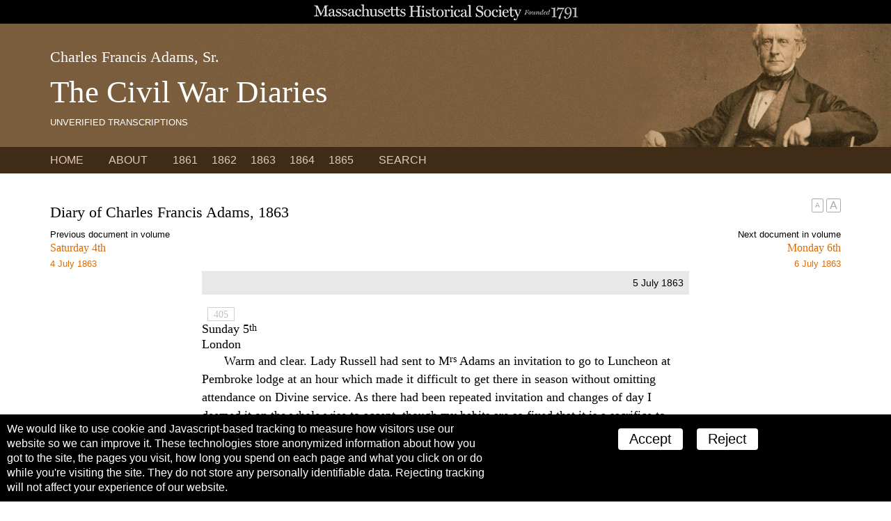

--- FILE ---
content_type: text/html; charset=UTF-8
request_url: https://www.masshist.org/publications/cfa-civil-war/index.php/view/DCA63d186
body_size: 3475
content:
<!DOCTYPE html>
<html lang="en">
<head>
<meta charset="utf-8" />
<meta name="viewport" content="width=device-width, initial-scale=1.0" />
<title>Diary of Charles Francis Adams - Massachusetts Historical Society</title>
<link rel="shortcut icon" href="/favicon.ico" />
<link href='http://fonts.googleapis.com/css?family=Libre+Baskerville:400italic,400,700' rel='stylesheet' type='text/css' />
<link rel="stylesheet" href="/publications/lib/css/basic-2017.css" media="all"/>
<link rel="stylesheet" href="/publications/cfa-civil-war/css/dca.css" media="all"/>
<script src="/incl/js/jquery-2.1.1.min.js"></script>

<script>
	var textSizingSelector = "article .gutter";
</script>	
	
	<link rel="stylesheet" href="/publications/lib/css/tei-display/tei-fragment.css" />
	<link rel="stylesheet" href="/publications/lib/css/tei-display/tei-display.css" />

	<script src="/lib/ui-library/mhssticky-v3-jq.js"></script>
	<script src="/publications/lib/js/display2018.js"></script>
	<script>
		var page = "0";

		window.addEventListener('DOMContentLoaded', function(){
			var el;
			var display = new displayTools();

			//page view only
			if(page) {
				display.initPageBasedDisplay(page);
				display.stickyBar();
			} else {
				//still use BTT
				display.backToTop();
				display.BTTinit();
			}

			//to customize, set a global var textSizingSelector;
			if (typeof textSizingEl == "undefined") {
				//look for nav
				el = document.getElementsByTagName("nav");
				if (el.length > 0) {
					//look for inner wrapper
					var tempel = el[0].getElementsByTagName('div');
					if (tempel.length > 0) el = tempel[0];
				} else el = el[0];
			}
			el = document.querySelector(textSizingSelector);

			if(el != null) {
				display.initTextSizers(el, "top");
			}

			display.setupShortTitles();
			display.setupNotesLinks();
		});

	</script>
	<script>
		window.addEventListener("DOMContentLoaded", function(){
			
			//place date in citation helper
			var d = document.getElementById("documentDate");
			document.getElementById("citeDate").textContent = d.textContent;
			
			//add title hover text to all page breaks
			var set = document.getElementsByClassName("pb");
			
			for(var x=0;x<set.length; x++){
				set[x].setAttribute("title", "Manuscript page break");
			}
		});
	</script>


	<link href="/publications/cfa-civil-war/css/doc-overrides.css" rel="stylesheet" media="all" />
</head>
<body class=" document">
	
		<div id="masthead2012" style="margin: 0; padding: 0; background: black;">
	<a href="http://www.masshist.org" style="text-indent: -999em; overflow: hidden; display: block; width: 100%; margin: 0; height: 34px; background: url(/images/banners/2012masthead-bw.gif) 50% 0 no-repeat; background-size: contain">A website from the Massachusetts Historical Society; founded 1791.</a>
</div>
	
 	<header class="siteHeader">
		<div class="gutter">
			<h1>Charles Francis Adams, Sr.
				<span class="subtitle">The Civil War Diaries</span>
				<span class="subtitle unverified">Unverified Transcriptions</span>
			</h1>
		</div>
	</header>
	<nav>
		<div class="gutter">
			<a href="/publications/cfa-civil-war">Home</a>
			<a href="/publications/cfa-civil-war/index.php/about">About</a>
			<a class="dateChoice" href="/publications/cfa-civil-war/index.php/browse/year/1861">1861</a>		
			<a class="dateChoice" href="/publications/cfa-civil-war/index.php/browse/year/1862">1862</a>		
			<a class="dateChoice" href="/publications/cfa-civil-war/index.php/browse/year/1863">1863</a>		
			<a class="dateChoice" href="/publications/cfa-civil-war/index.php/browse/year/1864">1864</a>		
			<a class="dateChoice" href="/publications/cfa-civil-war/index.php/browse/year/1865">1865</a>		
			<a href="/publications/cfa-civil-war/index.php/search">Search</a>		
		</div>
	</nav>

	<article>
		<div class="gutter">
			<h1 class="contextualTitle">Diary of Charles Francis Adams, 1863 <!--: document DCA63d186--></h1>
		
		
		
	<div class="prevNextNav">
		<div>
					<label>Previous document in volume</label>
			<a href="/publications/cfa-civil-war/index.php/view/DCA63d185">
				<h3>Saturday 4th
                  </h3>
	<!--			<span class="who">CFA						-->			</span>

				<span class="date">4 July 1863</span>
			</a>
				</div>

		<div>
					<label>Next document in volume</label>
			<a href="/publications/cfa-civil-war/index.php/view/DCA63d187">
				<h3>Monday 6th
                  </h3>
	<!--			<span class="who">CFA						-->			</span>

				<span class="date">6 July 1863</span>
			</a>
				</div>
	</div>

	<section class="teiFragment">
		<div id='document'>
<div class="fullDate" id="documentDate">5 July 1863</div>
                  <span class="pb" id="pageBreak405">405</span>
                  <header type="dateline">Sunday 5<hi class="super">th</hi>
                  </header>
                  <header type="place">London</header>
                  <bibl default="false" status="draft">
                     <author>CFA</author>
                     <h3 xmlns="http://www.tei-c.org/ns/1.0">1863-07-05</h3>
                     <editor role="transcription">AM</editor>
                  </bibl>
                  <div4 type="docbody" part="N" org="uniform" sample="complete">
                     <p part="N">Warm and clear. Lady Russell had sent to M<hi class="super">rs</hi> Adams an invitation to go to Luncheon at Pembroke lodge at an hour which made it difficult to get there in season without omitting attendance on Divine service. As there had been repeated invitation and changes of day I deemed it on the whole wise to accept, though my habits are so fixed that it is a sacrifice to omit worship. We drove out, that is I and the ladies and found after all that Lady Russell was too ill to see us. His Lordship however received us, and his daughter Lady Georgiana There were many persons there. Lord Frederick Cavendish and Evelyn Ashley, Captain <unclear instant="false">Spele</unclear> and M<hi class="super">r</hi> Grant, made famous here as the discoverers of the source of the Nile. M<hi class="super">r</hi> Leister and Miss Ogilby. The rest were not known to me. After luncheon, others came. Charles Howard and his son, M<hi class="super">r</hi>
                        <unclear instant="false">Lurther</unclear>, Baron Brunnow and M d’Azeglio, with others. We walked about the grounds and sat under the trees, it being quite hot enough to make it agreeable. Lord Russell talked a little of M<hi class="super">r</hi> Roebuck and his motive but did not seem to have any explanation to make of his peculiar position, that was more satisfactory. He had received Despatches from Lord Lyons, alluding to the panic, but attacking no importance to it. But there was no politics. We returned at five, and at our door met Lord Wensleydale who was just calling upon us. The old gentleman is very clear and bright in his mind. At dinner time the bag arrived, but it brought not much. Quiet evening.</p>
                  </div4>
               

</div>
	</section>

		
		</div>
	</article>

	<div class="citationRef">
		<div class="gutter">
			<h2>Cite web page as:</h2>
			<code>Charles Francis Adams, Sr., <span id="citeDate">[date of entry]</span>, diary, in Charles Francis Adams, Sr.: The Civil War Diaries (Unverified Transcriptions). Boston: Massachusetts Historical Society, 2015. http://www.masshist.org/publications/cfa-civil-war/view?id=DCA63d186</code>
		</div>
	</div>		
	
	<footer>
	<div class="gutter">
		<p>Charles Francis Adams, Sr.: The Civil War Diaries (Unverified Transcriptions)</p>
		<p>&copy; 2026 Massachusetts Historical Society</p>
		<p class="bannerCredit">Banner photograph: <a href="/database/viewer.php?item_id=74&pid=36">Carte de visite by John & Chas. Watkins, 1862</a></p>
	</div>
</footer>


<script>
	var cc_localStorageKey = "TRACKINGCONSENT";
	var cc_siteUsesGA = true; // to load GA
	var cc_gaAccountID ='G-1174Q9G3RC';
</script>
<script src="/lib/cookie-consent.js?v=2f" async="true"></script>
<script data-goatcounter="https://www.masshist.org/analytics"
        async src="/lib/count.js"></script>
</body>
</html>



--- FILE ---
content_type: text/css
request_url: https://www.masshist.org/publications/cfa-civil-war/css/doc-overrides.css
body_size: 1137
content:




	/* Document display */

	.fullDate {
		background: #E8E8E8;
		font-family: sans-serif;
		font-size: 14px;
		padding: .5rem;
		margin-bottom: 1rem;
		text-align: right;
	}


	.teiFragment bibl {
		display: none !important;
	}


	.shortTitle {
		cursor: default !important;
		color: black !important;
		text-decoration: none !important;
	}


	.teiFragment {
		position: relative;
	}

	.teiFragment:after {
		display: block;
		color: #606060;
		font-size: 36px;
		opacity: .35;
//		transform: rotate(45deg);
		text-align: center;
		text-transform: uppercase;
		content: "Unverified transcription";

	}


	.teiFragment .pb {
		border: 1px solid #d0d0d0;
		color: #c0c0c0;
		cursor: pointer;
	}
	.teiFragment .pb:hover {
		background: #c0c0c0;
		color: white;
	}

	.teiFragment hi.underline  {
		text-decoration: underline;
	}

	.teiFragment add {
		font-style: normal;
		font-size: inherit;
		font-family: inherit;
	}

	.teiFragment add:after,
	.teiFragment add:before {
		content: "+";
	}

	.teiFragment .super {
		display: inline;
		margin: 0 0 .5rem 0;
	}



	.citationRef {
		background: #f3f3f3;
	}


	footer {
		margin-top: 0;
	}


--- FILE ---
content_type: application/javascript
request_url: https://www.masshist.org/lib/ui-library/mhssticky-v3-jq.js
body_size: 2418
content:
/*
	JQuery version

	This version adds "stuck" class when stuck, and removes. Previous versions
	actually changed the style.
	simple object to create div that stays fixed to top when page
	scrolls it off screen. Tries it's best to keep it right there, and maintain width.

	Create the object, passing the div to stick:

	var mysticky = new mhsSticky(element);

	// and init it!
	mysticky.init();

	use the second argument "clone" set true to create a clone of the stuck element, to remain behind and
	fill up the space of the sticking element


	You can set mystick.verticalOffset to some integer to make it stick
	that many pixels from the top.

	mystick.minScreenWidth defaults to 800; screen width below this and sticky won't trigger


*/

	var mhsSticky = function(element, clone){

		this.element = $(element);

		//determine if element has none-specific width

		this.clone = (typeof clone == "undefined" ? false : true);

		this.verticalOffset = 0;
		this.startY = 0;
		this.minScreenWidth = 800;
		this.extraHeight = 0;
		this.positionX = false;

		this.unstick = function(){
			this.element.removeClass("stuck");
			this.stuck = false;

			//remove clone from DOM
			if (this.clone) {
				this.cln.remove();
			}

		}

		this.stick = function(wScrollY){

			//grab original state
			this.originalPos = this.element.css('position');

			this.origl = this.element.offset().left;

			if (this.clone) {
				this.cln = $("<div></div>");
				var rect = this.element[0].getBoundingClientRect();
				this.cln.addClass("stickyClone");
				this.cln.width(rect.width);
				this.cln.height(rect.height + this.extraHeight);
				this.cln.insertBefore(this.element);
			}

			this.element.addClass("stuck");
			if(this.positionX) this.element.css("left", this.origl + "px");
			this.stuck = true;

		}


		this.init = function(){

			//mark the position
			this.yspot = this.element.offset().top;

			//set flag
			this.stuck = false;


			//setup events
			var me = this;
			$(window).on(
				"scroll", function(){

					var y = $(window).scrollTop();

					if(window.innerWidth < me.minScreenWidth) return;

					//look to unstick
					if (me.stuck) {
						if (y <= (me.yspot - me.verticalOffset) + me.startY) {
							me.unstick();
						}
					}

					else {
						me.yspot = me.element.offset().top;

						if ( y > (me.yspot - me.verticalOffset) + me.startY) {
							me.stick(y);
						}
					}
				}
			);

		}

	}
